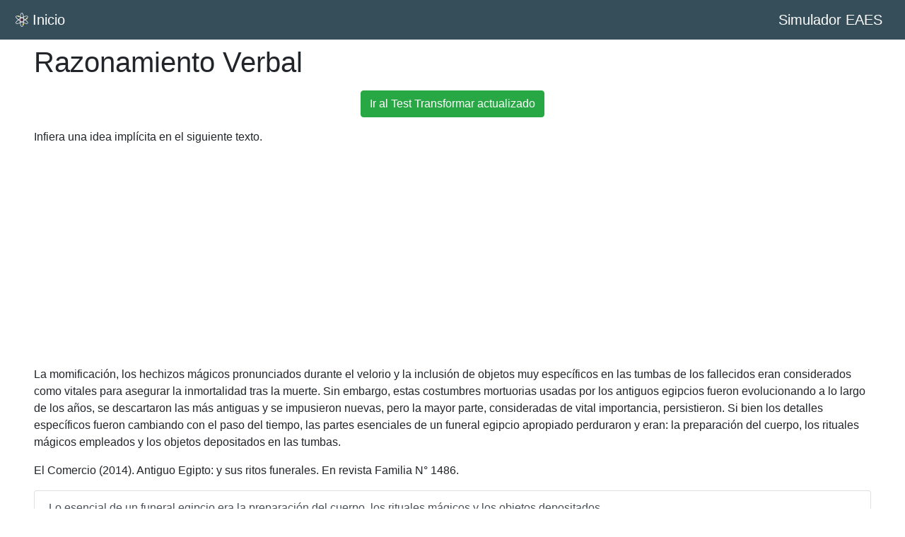

--- FILE ---
content_type: text/html; charset=utf-8
request_url: https://legacy.anthiago.com/simulador/razonamiento-verbal/pregunta0004/
body_size: 9928
content:
<!DOCTYPE html>
<html lang="es">
<head>
	<title>Infiera una idea implícita en el siguiente texto. La momificación, l...</title>
	<meta property="locale" content="es_EC">
    <meta property="type" content="website">
    <meta property="title" content="Infiera una idea implícita en el siguiente texto. La momificación, l...">
    <meta name="keywords" content="Transformar, EAES, Razonamiento Verbal, preguntas, gratis, ecuador, examen">
    <meta property="description" content="Infiera una idea implícita en el siguiente texto. La momificación, los hechizos mágicos pronunciados durante el velorio y la inclusión de objetos muy específicos en las tumbas de los fallecidos eran considerados como vitales para asegurar la inmortalidad tras la muerte. Sin embargo, estas costumbres mortuorias usadas por los antiguos egipcios fueron evolucionando a lo largo de los años, se descartaron las más antiguas y se impusieron nuevas, pero la mayor parte, consideradas de vital importancia, persistieron. Si bien los detalles específicos fueron cambiando con el paso del tiempo, las partes esenciales de un funeral egipcio apropiado perduraron y eran: la preparación del cuerpo, los rituales mágicos empleados y los objetos depositados en las tumbas. El Comercio (2014). Antiguo Egipto: y sus ritos funerales. En revista Familia N° 1486.">
    <link rel="canonical" href="https://anthiago.com/simulador/razonamiento-verbal/pregunta0004/" >
    <meta name="description" content="Infiera una idea implícita en el siguiente texto. La momificación, los hechizos mágicos pronunciados durante el velorio y la inclusión de objetos muy específicos en las tumbas de los fallecidos eran considerados como vitales para asegurar la inmortalidad tras la muerte. Sin embargo, estas costumbres mortuorias usadas por los antiguos egipcios fueron evolucionando a lo largo de los años, se descartaron las más antiguas y se impusieron nuevas, pero la mayor parte, consideradas de vital importancia, persistieron. Si bien los detalles específicos fueron cambiando con el paso del tiempo, las partes esenciales de un funeral egipcio apropiado perduraron y eran: la preparación del cuerpo, los rituales mágicos empleados y los objetos depositados en las tumbas. El Comercio (2014). Antiguo Egipto: y sus ritos funerales. En revista Familia N° 1486.">
    <meta property="og:title" content="Infiera una idea implícita en el siguiente texto. La momificación, l...">
    <meta property="og:type" content="website">
    <meta property="og:image" content="https://anthiago.com/static/simulador2.png">
    <meta property="og:description" content="Infiera una idea implícita en el siguiente texto. La momificación, los hechizos mágicos pronunciados durante el velorio y la inclusión de objetos muy específicos en las tumbas de los fallecidos eran considerados como vitales para asegurar la inmortalidad tras la muerte. Sin embargo, estas costumbres mortuorias usadas por los antiguos egipcios fueron evolucionando a lo largo de los años, se descartaron las más antiguas y se impusieron nuevas, pero la mayor parte, consideradas de vital importancia, persistieron. Si bien los detalles específicos fueron cambiando con el paso del tiempo, las partes esenciales de un funeral egipcio apropiado perduraron y eran: la preparación del cuerpo, los rituales mágicos empleados y los objetos depositados en las tumbas. El Comercio (2014). Antiguo Egipto: y sus ritos funerales. En revista Familia N° 1486.">
    <meta property="og:url" content="https://anthiago.com/simulador/razonamiento-verbal/pregunta0004/">
    <link rel="amphtml" href="https://anthiago.com/simulador/razonamiento-verbal/pregunta0004/amp/">
	 <meta name="viewport" content="width=device-width, initial-scale=1.0">
	 <!-- <link rel="stylesheet" href="https://maxcdn.bootstrapcdn.com/bootstrap/4.0.0/css/bootstrap.min.css" integrity="sha384-Gn5384xqQ1aoWXA+058RXPxPg6fy4IWvTNh0E263XmFcJlSAwiGgFAW/dAiS6JXm" crossorigin="anonymous">
	 <script src="https://anthiago.com/static/js/bootstrap.min.js"></script>
	  <script src="https://anthiago.com/static/js/popper.min.js"></script>
  <script src="https://anthiago.com/static/js/jquery.min.js"></script>
  -->
<!--<script>
const isMobileDevice = window.navigator.userAgent.toLowerCase().includes("mobi");
function handleEventsAd(event) {
 	window.removeEventListener('touchstart',handleEventsAd)
 	window.removeEventListener('mousedown',handleEventsAd)
 	window.removeEventListener('keydown', handleEventsAd);
 	window.removeEventListener("scroll",handleEventsAd);
 	const script_adsense=document.createElement("script")
 	script_adsense.async=true
 	script_adsense.src="https://pagead2.googlesyndication.com/pagead/js/adsbygoogle.js?client=ca-pub-3156576214668955"
 	script_adsense.setAttribute("crossorigin","anonymous")
 	document.getElementsByTagName('head')[0].appendChild(script_adsense);
 	handleEventsAd=function(event){console.log("listo")}
 } 
const secondslater= function(){
    handleEventsAd("xd")
}
 
if (!isMobileDevice){handleEventsAd("e")}else{
setTimeout(secondslater,5000)
window.addEventListener('touchstart', handleEventsAd);
window.addEventListener('mousedown', handleEventsAd);
window.addEventListener('keydown', handleEventsAd);
window.addEventListener("scroll",handleEventsAd);

}
</script>
-->


<!-- Global site tag (gtag.js) - Google Analytics -->
<script async src="https://www.googletagmanager.com/gtag/js?id=G-YKKD1L1SX6"></script>
<script>
  window.dataLayer = window.dataLayer || [];
  function gtag(){dataLayer.push(arguments);}
  gtag('js', new Date());

  gtag('config', 'G-YKKD1L1SX6');
  gtag('config', 'UA-182991874-1');
</script>

<style type="text/css">
:root{--blue:#007bff;--indigo:#6610f2;--purple:#6f42c1;--pink:#e83e8c;--red:#dc3545;--orange:#fd7e14;--yellow:#ffc107;--green:#28a745;--teal:#20c997;--cyan:#17a2b8;--white:#fff;--gray:#6c757d;--gray-dark:#343a40;--primary:#007bff;--secondary:#6c757d;--success:#28a745;--info:#17a2b8;--warning:#ffc107;--danger:#dc3545;--light:#f8f9fa;--dark:#343a40;--breakpoint-xs:0;--breakpoint-sm:576px;--breakpoint-md:768px;--breakpoint-lg:992px;--breakpoint-xl:1200px;--font-family-sans-serif:-apple-system,BlinkMacSystemFont,"Segoe UI",Roboto,"Helvetica Neue",Arial,sans-serif,"Apple Color Emoji","Segoe UI Emoji","Segoe UI Symbol";--font-family-monospace:SFMono-Regular,Menlo,Monaco,Consolas,"Liberation Mono","Courier New",monospace}*,::after,::before{box-sizing:border-box}html{font-family:sans-serif;line-height:1.15;-webkit-text-size-adjust:100%;-ms-text-size-adjust:100%;-ms-overflow-style:scrollbar;-webkit-tap-highlight-color:transparent}footer,nav{display:block}body{margin:0;-webkit-animation:none;-moz-animation:none;-ms-animation:none;animation:none;font-family:-apple-system,BlinkMacSystemFont,"Segoe UI",Roboto,"Helvetica Neue",Arial,sans-serif,"Apple Color Emoji","Segoe UI Emoji","Segoe UI Symbol";font-size:1rem;font-weight:400;line-height:1.5;color:#212529;text-align:left;background-color:#fff}[tabindex="-1"]:focus{outline:0}h1,h2,h3,h4,h5,h6{margin-top:0;margin-bottom:.5rem}p{margin-top:0;margin-bottom:1rem}dt{font-weight:700}b{font-weight:bolder}a{color:#007bff;text-decoration:none;background-color:transparent;-webkit-text-decoration-skip:objects}a:hover{color:#0056b3;text-decoration:underline}a:not([href]):not([tabindex]){color:inherit;text-decoration:none}a:not([href]):not([tabindex]):focus,a:not([href]):not([tabindex]):hover{color:inherit;text-decoration:none}a:not([href]):not([tabindex]):focus{outline:0}img{vertical-align:middle;border-style:none}svg:not(:root){overflow:hidden}table{border-collapse:collapse}label{display:inline-block;margin-bottom:.5rem}button{border-radius:0}button:focus{outline:1px dotted;outline:5px auto -webkit-focus-ring-color}button{margin:0;font-family:inherit;font-size:inherit;line-height:inherit}button{overflow:visible}button{text-transform:none}[type=reset],[type=submit],button,html [type=button]{-webkit-appearance:button}[type=button]::-moz-focus-inner,[type=reset]::-moz-focus-inner,[type=submit]::-moz-focus-inner,button::-moz-focus-inner{padding:0;border-style:none}[type=number]::-webkit-inner-spin-button,[type=number]::-webkit-outer-spin-button{height:auto}[type=search]{outline-offset:-2px;-webkit-appearance:none}[type=search]::-webkit-search-cancel-button,[type=search]::-webkit-search-decoration{-webkit-appearance:none}::-webkit-file-upload-button{font:inherit;-webkit-appearance:button}output{display:inline-block}[hidden]{display:none}.h1,.h2,.h3,.h4,.h5,.h6,h1,h2,h3,h4,h5,h6{margin-bottom:.5rem;font-family:inherit;font-weight:500;line-height:1.2;color:inherit}.h1,h1{font-size:2.5rem}.h2,h2{font-size:2rem}.h3,h3{font-size:1.75rem}.h4,h4{font-size:1.5rem}.h5,h5{font-size:1.25rem}.h6,h6{font-size:1rem}.display-1{font-size:6rem;font-weight:300;line-height:1.2}.display-2{font-size:5.5rem;font-weight:300;line-height:1.2}.display-3{font-size:4.5rem;font-weight:300;line-height:1.2}.display-4{font-size:3.5rem;font-weight:300;line-height:1.2}.list-inline{padding-left:0;list-style:none}.list-inline-item{display:inline-block}.list-inline-item:not(:last-child){margin-right:.5rem}.container{width:100%;padding-right:15px;padding-left:15px;margin-right:auto;margin-left:auto}@media (min-width:576px){.container{max-width:540px}}@media (min-width:768px){.container{max-width:720px}}@media (min-width:992px){.container{max-width:960px}}@media (min-width:1200px){.container{max-width:1140px}}.row{display:-webkit-box;display:-ms-flexbox;display:flex;-ms-flex-wrap:wrap;flex-wrap:wrap;margin-right:-15px;margin-left:-15px}.col,.col-1,.col-10,.col-11,.col-12,.col-2,.col-3,.col-4,.col-5,.col-6,.col-7,.col-8,.col-9,.col-auto,.col-lg,.col-lg-1,.col-lg-10,.col-lg-11,.col-lg-12,.col-lg-2,.col-lg-3,.col-lg-4,.col-lg-5,.col-lg-6,.col-lg-7,.col-lg-8,.col-lg-9,.col-lg-auto{position:relative;width:100%;min-height:1px;padding-right:15px;padding-left:15px}.col{-ms-flex-preferred-size:0;flex-basis:0;-webkit-box-flex:1;-ms-flex-positive:1;flex-grow:1;max-width:100%}.col-auto{-webkit-box-flex:0;-ms-flex:0 0 auto;flex:0 0 auto;width:auto;max-width:none}.col-1{-webkit-box-flex:0;-ms-flex:0 0 8.333333%;flex:0 0 8.333333%;max-width:8.333333%}.col-2{-webkit-box-flex:0;-ms-flex:0 0 16.666667%;flex:0 0 16.666667%;max-width:16.666667%}.col-3{-webkit-box-flex:0;-ms-flex:0 0 25%;flex:0 0 25%;max-width:25%}.col-4{-webkit-box-flex:0;-ms-flex:0 0 33.333333%;flex:0 0 33.333333%;max-width:33.333333%}.col-5{-webkit-box-flex:0;-ms-flex:0 0 41.666667%;flex:0 0 41.666667%;max-width:41.666667%}.col-6{-webkit-box-flex:0;-ms-flex:0 0 50%;flex:0 0 50%;max-width:50%}.col-7{-webkit-box-flex:0;-ms-flex:0 0 58.333333%;flex:0 0 58.333333%;max-width:58.333333%}.col-8{-webkit-box-flex:0;-ms-flex:0 0 66.666667%;flex:0 0 66.666667%;max-width:66.666667%}.col-9{-webkit-box-flex:0;-ms-flex:0 0 75%;flex:0 0 75%;max-width:75%}.col-10{-webkit-box-flex:0;-ms-flex:0 0 83.333333%;flex:0 0 83.333333%;max-width:83.333333%}.col-11{-webkit-box-flex:0;-ms-flex:0 0 91.666667%;flex:0 0 91.666667%;max-width:91.666667%}.col-12{-webkit-box-flex:0;-ms-flex:0 0 100%;flex:0 0 100%;max-width:100%}@media (min-width:992px){.col-lg{-ms-flex-preferred-size:0;flex-basis:0;-webkit-box-flex:1;-ms-flex-positive:1;flex-grow:1;max-width:100%}.col-lg-auto{-webkit-box-flex:0;-ms-flex:0 0 auto;flex:0 0 auto;width:auto;max-width:none}.col-lg-1{-webkit-box-flex:0;-ms-flex:0 0 8.333333%;flex:0 0 8.333333%;max-width:8.333333%}.col-lg-2{-webkit-box-flex:0;-ms-flex:0 0 16.666667%;flex:0 0 16.666667%;max-width:16.666667%}.col-lg-3{-webkit-box-flex:0;-ms-flex:0 0 25%;flex:0 0 25%;max-width:25%}.col-lg-4{-webkit-box-flex:0;-ms-flex:0 0 33.333333%;flex:0 0 33.333333%;max-width:33.333333%}.col-lg-5{-webkit-box-flex:0;-ms-flex:0 0 41.666667%;flex:0 0 41.666667%;max-width:41.666667%}.col-lg-6{-webkit-box-flex:0;-ms-flex:0 0 50%;flex:0 0 50%;max-width:50%}.col-lg-7{-webkit-box-flex:0;-ms-flex:0 0 58.333333%;flex:0 0 58.333333%;max-width:58.333333%}.col-lg-8{-webkit-box-flex:0;-ms-flex:0 0 66.666667%;flex:0 0 66.666667%;max-width:66.666667%}.col-lg-9{-webkit-box-flex:0;-ms-flex:0 0 75%;flex:0 0 75%;max-width:75%}.col-lg-10{-webkit-box-flex:0;-ms-flex:0 0 83.333333%;flex:0 0 83.333333%;max-width:83.333333%}.col-lg-11{-webkit-box-flex:0;-ms-flex:0 0 91.666667%;flex:0 0 91.666667%;max-width:91.666667%}.col-lg-12{-webkit-box-flex:0;-ms-flex:0 0 100%;flex:0 0 100%;max-width:100%}}.table{width:100%;max-width:100%;margin-bottom:1rem;background-color:transparent}.table .table{background-color:#fff}.table-primary{background-color:#b8daff}.table-success{background-color:#c3e6cb}.table-danger{background-color:#f5c6cb}.table-light{background-color:#fdfdfe}.table-dark{background-color:#c6c8ca}.table-dark{color:#fff;background-color:#212529}@media (max-width:991.98px){.table-responsive-lg{display:block;width:100%;overflow-x:auto;-webkit-overflow-scrolling:touch;-ms-overflow-style:-ms-autohiding-scrollbar}}.table-responsive{display:block;width:100%;overflow-x:auto;-webkit-overflow-scrolling:touch;-ms-overflow-style:-ms-autohiding-scrollbar}.btn{display:inline-block;font-weight:400;text-align:center;white-space:nowrap;vertical-align:middle;-webkit-user-select:none;-moz-user-select:none;-ms-user-select:none;user-select:none;border:1px solid transparent;padding:.375rem .75rem;font-size:1rem;line-height:1.5;border-radius:.25rem;transition:color .15s ease-in-out,background-color .15s ease-in-out,border-color .15s ease-in-out,box-shadow .15s ease-in-out}.btn:focus,.btn:hover{text-decoration:none}.btn:focus{outline:0;box-shadow:0 0 0 .2rem rgba(0,123,255,.25)}.btn:disabled{opacity:.65}.btn-primary{color:#fff;background-color:#007bff;border-color:#007bff}.btn-primary:hover{color:#fff;background-color:#0069d9;border-color:#0062cc}.btn-primary:focus{box-shadow:0 0 0 .2rem rgba(0,123,255,.5)}.btn-primary:disabled{color:#fff;background-color:#007bff;border-color:#007bff}.btn-success{color:#fff;background-color:#28a745;border-color:#28a745}.btn-success:hover{color:#fff;background-color:#218838;border-color:#1e7e34}.btn-success:focus{box-shadow:0 0 0 .2rem rgba(40,167,69,.5)}.btn-success:disabled{color:#fff;background-color:#28a745;border-color:#28a745}.btn-danger{color:#fff;background-color:#dc3545;border-color:#dc3545}.btn-danger:hover{color:#fff;background-color:#c82333;border-color:#bd2130}.btn-danger:focus{box-shadow:0 0 0 .2rem rgba(220,53,69,.5)}.btn-danger:disabled{color:#fff;background-color:#dc3545;border-color:#dc3545}.btn-light{color:#212529;background-color:#f8f9fa;border-color:#f8f9fa}.btn-light:hover{color:#212529;background-color:#e2e6ea;border-color:#dae0e5}.btn-light:focus{box-shadow:0 0 0 .2rem rgba(248,249,250,.5)}.btn-light:disabled{color:#212529;background-color:#f8f9fa;border-color:#f8f9fa}.btn-dark{color:#fff;background-color:#343a40;border-color:#343a40}.btn-dark:hover{color:#fff;background-color:#23272b;border-color:#1d2124}.btn-dark:focus{box-shadow:0 0 0 .2rem rgba(52,58,64,.5)}.btn-dark:disabled{color:#fff;background-color:#343a40;border-color:#343a40}.btn-link{font-weight:400;color:#007bff;background-color:transparent}.btn-link:hover{color:#0056b3;text-decoration:underline;background-color:transparent;border-color:transparent}.btn-link:focus{text-decoration:underline;border-color:transparent;box-shadow:none}.btn-link:disabled{color:#6c757d}.btn-group-lg>.btn,.btn-lg{padding:.5rem 1rem;font-size:1.25rem;line-height:1.5;border-radius:.3rem}.btn-block{display:block;width:100%}.btn-block+.btn-block{margin-top:.5rem}.btn-group{position:relative;display:-webkit-inline-box;display:-ms-inline-flexbox;display:inline-flex;vertical-align:middle}.btn-group>.btn{position:relative;-webkit-box-flex:0;-ms-flex:0 1 auto;flex:0 1 auto}.btn-group>.btn:hover{z-index:1}.btn-group>.btn:active,.btn-group>.btn:focus{z-index:1}.btn-group .btn+.btn,.btn-group .btn+.btn-group,.btn-group .btn-group+.btn,.btn-group .btn-group+.btn-group{margin-left:-1px}.btn-group>.btn:first-child{margin-left:0}.btn-group>.btn-group:not(:last-child)>.btn{border-top-right-radius:0;border-bottom-right-radius:0}.btn-group>.btn-group:not(:first-child)>.btn,.btn-group>.btn:not(:first-child){border-top-left-radius:0;border-bottom-left-radius:0}.nav{display:-webkit-box;display:-ms-flexbox;display:flex;-ms-flex-wrap:wrap;flex-wrap:wrap;padding-left:0;margin-bottom:0;list-style:none}.nav-link{display:block;padding:.5rem 1rem}.nav-link:focus,.nav-link:hover{text-decoration:none}.navbar{position:relative;display:-webkit-box;display:-ms-flexbox;display:flex;-ms-flex-wrap:wrap;flex-wrap:wrap;-webkit-box-align:center;-ms-flex-align:center;align-items:center;-webkit-box-pack:justify;-ms-flex-pack:justify;justify-content:space-between;padding:.5rem 1rem}.navbar>.container{display:-webkit-box;display:-ms-flexbox;display:flex;-ms-flex-wrap:wrap;flex-wrap:wrap;-webkit-box-align:center;-ms-flex-align:center;align-items:center;-webkit-box-pack:justify;-ms-flex-pack:justify;justify-content:space-between}.navbar-brand{display:inline-block;padding-top:.3125rem;padding-bottom:.3125rem;margin-right:1rem;font-size:1.25rem;line-height:inherit;white-space:nowrap}.navbar-brand:focus,.navbar-brand:hover{text-decoration:none}.navbar-nav{display:-webkit-box;display:-ms-flexbox;display:flex;-webkit-box-orient:vertical;-webkit-box-direction:normal;-ms-flex-direction:column;flex-direction:column;padding-left:0;margin-bottom:0;list-style:none}.navbar-nav .nav-link{padding-right:0;padding-left:0}.navbar-text{display:inline-block;padding-top:.5rem;padding-bottom:.5rem}@media (max-width:991.98px){.navbar-expand-lg>.container{padding-right:0;padding-left:0}}@media (min-width:992px){.navbar-expand-lg{-webkit-box-orient:horizontal;-webkit-box-direction:normal;-ms-flex-flow:row nowrap;flex-flow:row nowrap;-webkit-box-pack:start;-ms-flex-pack:start;justify-content:flex-start}.navbar-expand-lg .navbar-nav{-webkit-box-orient:horizontal;-webkit-box-direction:normal;-ms-flex-direction:row;flex-direction:row}.navbar-expand-lg .navbar-nav .nav-link{padding-right:.5rem;padding-left:.5rem}.navbar-expand-lg>.container{-ms-flex-wrap:nowrap;flex-wrap:nowrap}}.navbar-expand{-webkit-box-orient:horizontal;-webkit-box-direction:normal;-ms-flex-flow:row nowrap;flex-flow:row nowrap;-webkit-box-pack:start;-ms-flex-pack:start;justify-content:flex-start}.navbar-expand>.container{padding-right:0;padding-left:0}.navbar-expand .navbar-nav{-webkit-box-orient:horizontal;-webkit-box-direction:normal;-ms-flex-direction:row;flex-direction:row}.navbar-expand .navbar-nav .nav-link{padding-right:.5rem;padding-left:.5rem}.navbar-expand>.container{-ms-flex-wrap:nowrap;flex-wrap:nowrap}.navbar-light .navbar-brand{color:rgba(0,0,0,.9)}.navbar-light .navbar-brand:focus,.navbar-light .navbar-brand:hover{color:rgba(0,0,0,.9)}.navbar-light .navbar-nav .nav-link{color:rgba(0,0,0,.5)}.navbar-light .navbar-nav .nav-link:focus,.navbar-light .navbar-nav .nav-link:hover{color:rgba(0,0,0,.7)}.navbar-light .navbar-nav .nav-link.show,.navbar-light .navbar-nav .show>.nav-link{color:rgba(0,0,0,.9)}.navbar-light .navbar-text{color:rgba(0,0,0,.5)}.navbar-light .navbar-text a{color:rgba(0,0,0,.9)}.navbar-light .navbar-text a:focus,.navbar-light .navbar-text a:hover{color:rgba(0,0,0,.9)}.navbar-dark .navbar-brand{color:#fff}.navbar-dark .navbar-brand:focus,.navbar-dark .navbar-brand:hover{color:#fff}.navbar-dark .navbar-nav .nav-link{color:rgba(255,255,255,.5)}.navbar-dark .navbar-nav .nav-link:focus,.navbar-dark .navbar-nav .nav-link:hover{color:rgba(255,255,255,.75)}.navbar-dark .navbar-nav .nav-link.show,.navbar-dark .navbar-nav .show>.nav-link{color:#fff}.navbar-dark .navbar-text{color:rgba(255,255,255,.5)}.navbar-dark .navbar-text a{color:#fff}.navbar-dark .navbar-text a:focus,.navbar-dark .navbar-text a:hover{color:#fff}@-webkit-keyframes progress-bar-stripes{from{background-position:1rem 0}to{background-position:0 0}}@keyframes progress-bar-stripes{from{background-position:1rem 0}to{background-position:0 0}}.media{display:-webkit-box;display:-ms-flexbox;display:flex;-webkit-box-align:start;-ms-flex-align:start;align-items:flex-start}.media-body{-webkit-box-flex:1;-ms-flex:1;flex:1}.list-group{display:-webkit-box;display:-ms-flexbox;display:flex;-webkit-box-orient:vertical;-webkit-box-direction:normal;-ms-flex-direction:column;flex-direction:column;padding-left:0;margin-bottom:0}.list-group-item-action{width:100%;color:#495057;text-align:inherit}.list-group-item-action:focus,.list-group-item-action:hover{color:#495057;text-decoration:none;background-color:#f8f9fa}.list-group-item-action:active{color:#212529;background-color:#e9ecef}.list-group-item{position:relative;display:block;padding:.75rem 1.25rem;margin-bottom:-1px;background-color:#fff;border:1px solid rgba(0,0,0,.125)}.list-group-item:first-child{border-top-left-radius:.25rem;border-top-right-radius:.25rem}.list-group-item:last-child{margin-bottom:0;border-bottom-right-radius:.25rem;border-bottom-left-radius:.25rem}.list-group-item:focus,.list-group-item:hover{z-index:1;text-decoration:none}.list-group-item:disabled{color:#6c757d;background-color:#fff}.list-group-item-primary{color:#004085;background-color:#b8daff}.list-group-item-primary.list-group-item-action:focus,.list-group-item-primary.list-group-item-action:hover{color:#004085;background-color:#9fcdff}.list-group-item-success{color:#155724;background-color:#c3e6cb}.list-group-item-success.list-group-item-action:focus,.list-group-item-success.list-group-item-action:hover{color:#155724;background-color:#b1dfbb}.list-group-item-danger{color:#721c24;background-color:#f5c6cb}.list-group-item-danger.list-group-item-action:focus,.list-group-item-danger.list-group-item-action:hover{color:#721c24;background-color:#f1b0b7}.list-group-item-light{color:#818182;background-color:#fdfdfe}.list-group-item-light.list-group-item-action:focus,.list-group-item-light.list-group-item-action:hover{color:#818182;background-color:#ececf6}.list-group-item-dark{color:#1b1e21;background-color:#c6c8ca}.list-group-item-dark.list-group-item-action:focus,.list-group-item-dark.list-group-item-action:hover{color:#1b1e21;background-color:#b9bbbe}@supports ((-webkit-transform-style:preserve-3d) or (transform-style:preserve-3d)){.carousel-item-next.carousel-item-left,.carousel-item-prev.carousel-item-right{-webkit-transform:translate3d(0,0,0);transform:translate3d(0,0,0)}}@supports ((-webkit-transform-style:preserve-3d) or (transform-style:preserve-3d)){.active.carousel-item-right,.carousel-item-next{-webkit-transform:translate3d(100%,0,0);transform:translate3d(100%,0,0)}}@supports ((-webkit-transform-style:preserve-3d) or (transform-style:preserve-3d)){.active.carousel-item-left,.carousel-item-prev{-webkit-transform:translate3d(-100%,0,0);transform:translate3d(-100%,0,0)}}.align-top{vertical-align:top}.align-text-top{vertical-align:text-top}.bg-primary{background-color:#007bff}a.bg-primary:focus,a.bg-primary:hover,button.bg-primary:focus,button.bg-primary:hover{background-color:#0062cc}.bg-success{background-color:#28a745}a.bg-success:focus,a.bg-success:hover,button.bg-success:focus,button.bg-success:hover{background-color:#1e7e34}.bg-danger{background-color:#dc3545}a.bg-danger:focus,a.bg-danger:hover,button.bg-danger:focus,button.bg-danger:hover{background-color:#bd2130}.bg-light{background-color:#f8f9fa}a.bg-light:focus,a.bg-light:hover,button.bg-light:focus,button.bg-light:hover{background-color:#dae0e5}.bg-dark{background-color:#343a40}a.bg-dark:focus,a.bg-dark:hover,button.bg-dark:focus,button.bg-dark:hover{background-color:#1d2124}.bg-transparent{background-color:transparent}.border{border:1px solid #dee2e6}.border-top{border-top:1px solid #dee2e6}.border-left{border-left:1px solid #dee2e6}.border-0{border:0}.border-top-0{border-top:0}.border-left-0{border-left:0}.border-primary{border-color:#007bff}.border-success{border-color:#28a745}.border-danger{border-color:#dc3545}.border-light{border-color:#f8f9fa}.border-dark{border-color:#343a40}.d-none{display:none}.d-inline{display:inline}.d-inline-block{display:inline-block}.d-block{display:block}.d-table{display:table}.d-table-row{display:table-row}@media (min-width:992px){.d-lg-none{display:none}.d-lg-inline{display:inline}.d-lg-inline-block{display:inline-block}.d-lg-block{display:block}.d-lg-table{display:table}.d-lg-table-row{display:table-row}}.align-content-start{-ms-flex-line-pack:start;align-content:flex-start}.align-content-center{-ms-flex-line-pack:center;align-content:center}@media (min-width:992px){.align-content-lg-start{-ms-flex-line-pack:start;align-content:flex-start}.align-content-lg-center{-ms-flex-line-pack:center;align-content:center}}.position-static{position:static}.position-relative{position:relative}.position-absolute{position:absolute}@supports ((position:-webkit-sticky) or (position:sticky)){.sticky-top{position:-webkit-sticky;position:sticky;top:0;z-index:1020}}.w-25{width:25%}.w-50{width:50%}.w-75{width:75%}.w-100{width:100%}.h-25{height:25%}.h-50{height:50%}.h-75{height:75%}.h-100{height:100%}.m-0{margin:0}.mt-0{margin-top:0}.mr-0{margin-right:0}.mb-0{margin-bottom:0}.ml-0{margin-left:0}.m-1{margin:.25rem}.mt-1{margin-top:.25rem}.mr-1{margin-right:.25rem}.mb-1{margin-bottom:.25rem}.ml-1{margin-left:.25rem}.m-2{margin:.5rem}.mt-2{margin-top:.5rem}.mr-2{margin-right:.5rem}.mb-2{margin-bottom:.5rem}.ml-2{margin-left:.5rem}.m-3{margin:1rem}.mt-3{margin-top:1rem}.mr-3{margin-right:1rem}.mb-3{margin-bottom:1rem}.ml-3{margin-left:1rem}.m-4{margin:1.5rem}.mt-4{margin-top:1.5rem}.mr-4{margin-right:1.5rem}.mb-4{margin-bottom:1.5rem}.ml-4{margin-left:1.5rem}.m-5{margin:3rem}.mt-5{margin-top:3rem}.mr-5{margin-right:3rem}.mb-5{margin-bottom:3rem}.ml-5{margin-left:3rem}.p-0{padding:0}.px-0{padding-right:0}.px-0{padding-left:0}.p-1{padding:.25rem}.px-1{padding-right:.25rem}.px-1{padding-left:.25rem}.p-2{padding:.5rem}.px-2{padding-right:.5rem}.px-2{padding-left:.5rem}.p-3{padding:1rem}.px-3{padding-right:1rem}.px-3{padding-left:1rem}.p-4{padding:1.5rem}.px-4{padding-right:1.5rem}.px-4{padding-left:1.5rem}.p-5{padding:3rem}.px-5{padding-right:3rem}.px-5{padding-left:3rem}.m-auto{margin:auto}.mt-auto{margin-top:auto}.mr-auto{margin-right:auto}.mb-auto{margin-bottom:auto}.ml-auto{margin-left:auto}@media (min-width:992px){.m-lg-0{margin:0}.mt-lg-0{margin-top:0}.mr-lg-0{margin-right:0}.mb-lg-0{margin-bottom:0}.ml-lg-0{margin-left:0}.m-lg-1{margin:.25rem}.mt-lg-1{margin-top:.25rem}.mr-lg-1{margin-right:.25rem}.mb-lg-1{margin-bottom:.25rem}.ml-lg-1{margin-left:.25rem}.m-lg-2{margin:.5rem}.mt-lg-2{margin-top:.5rem}.mr-lg-2{margin-right:.5rem}.mb-lg-2{margin-bottom:.5rem}.ml-lg-2{margin-left:.5rem}.m-lg-3{margin:1rem}.mt-lg-3{margin-top:1rem}.mr-lg-3{margin-right:1rem}.mb-lg-3{margin-bottom:1rem}.ml-lg-3{margin-left:1rem}.m-lg-4{margin:1.5rem}.mt-lg-4{margin-top:1.5rem}.mr-lg-4{margin-right:1.5rem}.mb-lg-4{margin-bottom:1.5rem}.ml-lg-4{margin-left:1.5rem}.m-lg-5{margin:3rem}.mt-lg-5{margin-top:3rem}.mr-lg-5{margin-right:3rem}.mb-lg-5{margin-bottom:3rem}.ml-lg-5{margin-left:3rem}.p-lg-0{padding:0}.px-lg-0{padding-right:0}.px-lg-0{padding-left:0}.p-lg-1{padding:.25rem}.px-lg-1{padding-right:.25rem}.px-lg-1{padding-left:.25rem}.p-lg-2{padding:.5rem}.px-lg-2{padding-right:.5rem}.px-lg-2{padding-left:.5rem}.p-lg-3{padding:1rem}.px-lg-3{padding-right:1rem}.px-lg-3{padding-left:1rem}.p-lg-4{padding:1.5rem}.px-lg-4{padding-right:1.5rem}.px-lg-4{padding-left:1.5rem}.p-lg-5{padding:3rem}.px-lg-5{padding-right:3rem}.px-lg-5{padding-left:3rem}.m-lg-auto{margin:auto}.mt-lg-auto{margin-top:auto}.mr-lg-auto{margin-right:auto}.mb-lg-auto{margin-bottom:auto}.ml-lg-auto{margin-left:auto}}.text-left{text-align:left}.text-center{text-align:center}@media (min-width:992px){.text-lg-left{text-align:left}.text-lg-center{text-align:center}}.text-primary{color:#007bff}a.text-primary:focus,a.text-primary:hover{color:#0062cc}.text-success{color:#28a745}a.text-success:focus,a.text-success:hover{color:#1e7e34}.text-danger{color:#dc3545}a.text-danger:focus,a.text-danger:hover{color:#bd2130}.text-light{color:#f8f9fa}a.text-light:focus,a.text-light:hover{color:#dae0e5}.text-dark{color:#343a40}a.text-dark:focus,a.text-dark:hover{color:#1d2124}.visible{visibility:visible}@media print{*,::after,::before{text-shadow:none;box-shadow:none}a:not(.btn){text-decoration:underline}img{page-break-inside:avoid}h2,h3,p{orphans:3;widows:3}h2,h3{page-break-after:avoid}@page{size:a3}body{min-width:992px}.container{min-width:992px}.navbar{display:none}.table{border-collapse:collapse}}

#add-botom{
min-height:280px;
}
@media screen and (min-width:40em){
#add-botom{
min-height:280px;
}}
img {
    max-width: 100%;
	height: auto
}

table {
    table-layout:fixed;
    width:100%;
    word-break: break-word;
}

.mate{
	visibility: visible;
}
p { word-break: break-word }
.btn:not(:disabled):not(.disabled) {
    cursor: pointer;
    white-space:normal;
}
*{
user-select: none;
}
</style>


<script data-cfasync="false" nonce="d297ab2e-9848-4d5f-b755-bbc294c6d1f1">try{(function(w,d){!function(j,k,l,m){if(j.zaraz)console.error("zaraz is loaded twice");else{j[l]=j[l]||{};j[l].executed=[];j.zaraz={deferred:[],listeners:[]};j.zaraz._v="5874";j.zaraz._n="d297ab2e-9848-4d5f-b755-bbc294c6d1f1";j.zaraz.q=[];j.zaraz._f=function(n){return async function(){var o=Array.prototype.slice.call(arguments);j.zaraz.q.push({m:n,a:o})}};for(const p of["track","set","debug"])j.zaraz[p]=j.zaraz._f(p);j.zaraz.init=()=>{var q=k.getElementsByTagName(m)[0],r=k.createElement(m),s=k.getElementsByTagName("title")[0];s&&(j[l].t=k.getElementsByTagName("title")[0].text);j[l].x=Math.random();j[l].w=j.screen.width;j[l].h=j.screen.height;j[l].j=j.innerHeight;j[l].e=j.innerWidth;j[l].l=j.location.href;j[l].r=k.referrer;j[l].k=j.screen.colorDepth;j[l].n=k.characterSet;j[l].o=(new Date).getTimezoneOffset();if(j.dataLayer)for(const t of Object.entries(Object.entries(dataLayer).reduce((u,v)=>({...u[1],...v[1]}),{})))zaraz.set(t[0],t[1],{scope:"page"});j[l].q=[];for(;j.zaraz.q.length;){const w=j.zaraz.q.shift();j[l].q.push(w)}r.defer=!0;for(const x of[localStorage,sessionStorage])Object.keys(x||{}).filter(z=>z.startsWith("_zaraz_")).forEach(y=>{try{j[l]["z_"+y.slice(7)]=JSON.parse(x.getItem(y))}catch{j[l]["z_"+y.slice(7)]=x.getItem(y)}});r.referrerPolicy="origin";r.src="/cdn-cgi/zaraz/s.js?z="+btoa(encodeURIComponent(JSON.stringify(j[l])));q.parentNode.insertBefore(r,q)};["complete","interactive"].includes(k.readyState)?zaraz.init():j.addEventListener("DOMContentLoaded",zaraz.init)}}(w,d,"zarazData","script");window.zaraz._p=async d$=>new Promise(ea=>{if(d$){d$.e&&d$.e.forEach(eb=>{try{const ec=d.querySelector("script[nonce]"),ed=ec?.nonce||ec?.getAttribute("nonce"),ee=d.createElement("script");ed&&(ee.nonce=ed);ee.innerHTML=eb;ee.onload=()=>{d.head.removeChild(ee)};d.head.appendChild(ee)}catch(ef){console.error(`Error executing script: ${eb}\n`,ef)}});Promise.allSettled((d$.f||[]).map(eg=>fetch(eg[0],eg[1])))}ea()});zaraz._p({"e":["(function(w,d){})(window,document)"]});})(window,document)}catch(e){throw fetch("/cdn-cgi/zaraz/t"),e;};</script></head>
<body>
    <script async src="https://pagead2.googlesyndication.com/pagead/js/adsbygoogle.js?client=ca-pub-3156576214668955"
     crossorigin="anonymous"></script>
    <nav class="navbar navbar-dark" style="background-color:#364e59">
  <a class="navbar-brand" href="https://anthiago.com/">
    <img src="/static/simulador.svg" width="30" height="30" class="d-inline-block align-top" alt="Inicio" title="anthiago.com">Inicio</a>
    <a class="navbar-brand" href="https://anthiago.com/simulador/"> Simulador EAES</a>
</nav>
	<h1 class="mt-2 mb-2 ml-5 mr-5">Razonamiento Verbal</h1>
	<p class="text-center m-3"><a href="https://anthiago.com/transformar/" ><button class="btn btn-success">Ir al Test Transformar actualizado</button>
    </a></p>
	<div class="ml-5 mr-5" id="pregunta">
	<span></span>
<p>Infiera una idea implícita en el siguiente texto.</p>
<p>La momificación, los hechizos mágicos pronunciados durante el velorio y la inclusión de objetos muy específicos en las tumbas de los fallecidos eran considerados como vitales para asegurar la inmortalidad tras la muerte. Sin embargo, estas costumbres mortuorias usadas por los antiguos egipcios fueron evolucionando a lo largo de los años, se descartaron las más antiguas y se impusieron nuevas, pero la mayor parte, consideradas de vital importancia, persistieron. Si bien los detalles específicos fueron cambiando con el paso del tiempo, las partes esenciales de un funeral egipcio apropiado perduraron y eran: la preparación del cuerpo, los rituales mágicos empleados y los objetos depositados en las tumbas.</p>
<p></p>
<p>El Comercio (2014). Antiguo Egipto: y sus ritos funerales. En revista Familia N° 1486.</p></div>
	
<div id="list-group" class="list-group ml-5 mt-3 mb-4 mr-5">
	
	
	
		<button type="button" class="list-group-item list-group-item-action btn"><p>Lo esencial de un funeral egipcio era la preparación del cuerpo, los rituales mágicos y los objetos depositados</p>
		
	</button>
	
	
	
	<button id="corr" type="button" class="list-group-item list-group-item-action btn"><p>Los distintos rituales y costumbres funerarias denotan que los egipcios tenían un interés por la vida tras la muerte</p>
		
	</button>
	
	
	
		<button type="button" class="list-group-item list-group-item-action btn"><p>Algunas costumbres mortuorias, usadas por los antiguos egipcios, fueron evolucionando a lo largo de los años</p>
		
	</button>
	
	
	
		<button type="button" class="list-group-item list-group-item-action btn"><p>Los distintos rituales eran considerados trascendentales para asegurar la inmortalidad tras la muerte</p>
		
	</button>
	
	<div class="mt-2" style="    align-self: center;
    text-align: center; pointer-events: all;" >
	
	<a href="https://anthiago.com/simulador/razonamiento-verbal/pregunta0003/" ><button class="btn m-1 btn-danger">Anterior</button></a>
    
	
	
	<a href="https://anthiago.com/simulador/razonamiento-verbal/pregunta0005/" ><button class="btn m-1 btn-primary">Siguiente</button></a>
    
    </div>
</div>

<div id="add-botom" class="text-center" style="display:block;">
     <ins class="adsbygoogle text-center"
     style="display:block"
     data-ad-client="ca-pub-3156576214668955"
     data-ad-slot="3702379004"
     data-ad-format="auto"
     data-full-width-responsive="true"></ins>
     </div>

<script>
     (adsbygoogle = window.adsbygoogle || []).push({});
</script>
<div class="text-center m-2 mb-4">
    
     <a href="https://anthiago.com/simulador/razonamiento-verbal/pregunta0001/"><button class="btn m-1 btn-danger">Primera</button></a>
    
    
    <a href="https://anthiago.com/simulador/razonamiento-verbal/pregunta0003/"><button class="btn m-1 btn-primary">Anterior</button></a>
    
    
    
        
            <a href="https://anthiago.com/simulador/razonamiento-verbal/pregunta0001/"><button class="btn m-1">1</button></a>
        
            <a href="https://anthiago.com/simulador/razonamiento-verbal/pregunta0002/"><button class="btn m-1">2</button></a>
        
            <a href="https://anthiago.com/simulador/razonamiento-verbal/pregunta0003/"><button class="btn m-1">3</button></a>
        
    
    
     
            <a href="#"><button class="btn m-1 btn-success">4</button></a>
    
    
    
        
            <a href="https://anthiago.com/simulador/razonamiento-verbal/pregunta0005/"><button class="btn m-1">5</button></a>
        
            <a href="https://anthiago.com/simulador/razonamiento-verbal/pregunta0006/"><button class="btn m-1">6</button></a>
        
            <a href="https://anthiago.com/simulador/razonamiento-verbal/pregunta0007/"><button class="btn m-1">7</button></a>
        
            <a href="https://anthiago.com/simulador/razonamiento-verbal/pregunta0008/"><button class="btn m-1">8</button></a>
        
            <a href="https://anthiago.com/simulador/razonamiento-verbal/pregunta0009/"><button class="btn m-1">9</button></a>
        
    
    
    
     
    <a href="https://anthiago.com/simulador/razonamiento-verbal/pregunta0005/"><button class="btn m-1 btn-primary">Siguiente</button></a>
    
    
     <a href="https://anthiago.com/simulador/razonamiento-verbal/pregunta0309/"><button class="btn m-1 btn-danger">Última</button></a>
    

	</div>

     <div id="add-botom" class="text-center" style="display:block;">
<ins class="adsbygoogle"
     style="display:block"
     data-ad-format="autorelaxed"
     data-full-width-responsive="true"
     data-ad-client="ca-pub-3156576214668955"
     data-ad-slot="3931843634"></ins></div>
<script>
     (adsbygoogle = window.adsbygoogle || []).push({});
</script>

	<!--<button onclick="resolver()">Resolver</button>-->
	
	<footer class="bg-light text-center text-lg-start">


<div class="ml-5 mr-5"><p>Simulador gratuito de <a href="https://anthiago.com/simulador/aptitud-abstracta/">Aptitud Abstracta</a>, <a href="https://anthiago.com/simulador/razonamiento-numerico/">Razonamiento Numérico</a>, <a href="https://anthiago.com/simulador/razonamiento-verbal/">Razonamiento Verbal</a>, <a href="https://anthiago.com/simulador/razonamiento-logico/">Razonamiento Lógico</a>, <a href="https://anthiago.com/simulador/matematicas/">Matemáticas</a>, <a href="https://anthiago.com/simulador/lengua-y-literatura/">Lengua y Literatura</a>, <a href="https://anthiago.com/simulador/ciencias-naturales/">Ciencias Naturales</a> y <a href="https://anthiago.com/simulador/ciencias-sociales/">Ciencias Sociales</a>, con preguntas para el examen EAES de admisión a la universidad y educación superior, 2022 Ecuador.</p></div></footer>

<script type="text/javascript">
const list_re=document.getElementById("list-group")
list_re.addEventListener("click",function(event){
  list_re.style='pointer-events: none;'
  document.getElementById("corr").style.background='#5bcc35'
})

</script>



<script type="application/ld+json">{ "@context": "https://schema.org/",
  "@type": "Quiz",
  "name": "Simulador EAES",
  "hasPart": {
    "@type": "Question",
    "typicalAgeRange": "17-25",
    "educationalAlignment": [
      {
        "@type": "AlignmentObject",
        "alignmentType": "educationalSubject",
        "targetName": "Razonamiento Verbal"
      },
      {
        "@type": "AlignmentObject",
        "alignmentType": "educationalLevel",
        "targetName": "Bachillerato",
        "educationalFramework": "Common Core",
        "targetUrl": "https://anthiago.com/simulador/razonamiento-verbal/pregunta0004/"
      }
    ],
    "about": {
      "@type": "Thing",
      "name": "Practicas de Razonamiento Verbal"
    },
    "educationalLevel": "intermediate",
    "eduQuestionType": "Multiple choice",
    "learningResourceType": "Practice problem",
    "assesses": "Terminar el Bachillerato",
    "name": "Escoje un item",
    "comment": {
      "@type": "Comment",
      "text": "Pregunta"
    },
    "encodingFormat": "text/html",
    "text": "<span></span> <p>Infiera una idea implícita en el siguiente texto.</p> <p>La momificación, los hechizos mágicos pronunciados durante el velorio y la inclusión de objetos muy específicos en las tumbas de los fallecidos eran considerados como vitales para asegurar la inmortalidad tras la muerte. Sin embargo, estas costumbres mortuorias usadas por los antiguos egipcios fueron evolucionando a lo largo de los años, se descartaron las más antiguas y se impusieron nuevas, pero la mayor parte, consideradas de vital importancia, persistieron. Si bien los detalles específicos fueron cambiando con el paso del tiempo, las partes esenciales de un funeral egipcio apropiado perduraron y eran: la preparación del cuerpo, los rituales mágicos empleados y los objetos depositados en las tumbas.</p> <p></p> <p>El Comercio (2014). Antiguo Egipto: y sus ritos funerales. En revista Familia N° 1486.</p>",
    "suggestedAnswer": [
    
      {
        "@type": "Answer",
        "position": 0,
        "encodingFormat": "text/html",
        "text": "<p>Lo esencial de un funeral egipcio era la preparación del cuerpo, los rituales mágicos y los objetos depositados</p>",
        "comment": {
          "@type": "Comment",
          "text": "Opción"
        }
      },
    
      {
        "@type": "Answer",
        "position": 1,
        "encodingFormat": "text/html",
        "text": "<p>Los distintos rituales y costumbres funerarias denotan que los egipcios tenían un interés por la vida tras la muerte</p>",
        "comment": {
          "@type": "Comment",
          "text": "Opción"
        }
      },
    
      {
        "@type": "Answer",
        "position": 2,
        "encodingFormat": "text/html",
        "text": "<p>Algunas costumbres mortuorias, usadas por los antiguos egipcios, fueron evolucionando a lo largo de los años</p>",
        "comment": {
          "@type": "Comment",
          "text": "Opción"
        }
      },
    
      {
        "@type": "Answer",
        "position": 3,
        "encodingFormat": "text/html",
        "text": "<p>Los distintos rituales eran considerados trascendentales para asegurar la inmortalidad tras la muerte</p>",
        "comment": {
          "@type": "Comment",
          "text": "Opción"
        }
      }
    
    ],
    "acceptedAnswer": {
      "@type": "Answer",
      "position": 1,
      "encodingFormat": "text/html",
      "text": "<p>Los distintos rituales y costumbres funerarias denotan que los egipcios tenían un interés por la vida tras la muerte</p>",
      "comment": {
        "@type": "Comment",
        "text": "aceptada"
      },
      "answerExplanation": {
        "@type": "Comment",
        "text": "La explicación no esta disponible actualmente."
      }
    }
  }
}</script>

<script defer src="https://static.cloudflareinsights.com/beacon.min.js/vcd15cbe7772f49c399c6a5babf22c1241717689176015" integrity="sha512-ZpsOmlRQV6y907TI0dKBHq9Md29nnaEIPlkf84rnaERnq6zvWvPUqr2ft8M1aS28oN72PdrCzSjY4U6VaAw1EQ==" data-cf-beacon='{"version":"2024.11.0","token":"21a0f49130b649f6a79620c67f50246b","server_timing":{"name":{"cfCacheStatus":true,"cfEdge":true,"cfExtPri":true,"cfL4":true,"cfOrigin":true,"cfSpeedBrain":true},"location_startswith":null}}' crossorigin="anonymous"></script>
</body>
</html>

--- FILE ---
content_type: text/html; charset=utf-8
request_url: https://www.google.com/recaptcha/api2/aframe
body_size: 266
content:
<!DOCTYPE HTML><html><head><meta http-equiv="content-type" content="text/html; charset=UTF-8"></head><body><script nonce="soASJGEGXdofF5qnD_b1ww">/** Anti-fraud and anti-abuse applications only. See google.com/recaptcha */ try{var clients={'sodar':'https://pagead2.googlesyndication.com/pagead/sodar?'};window.addEventListener("message",function(a){try{if(a.source===window.parent){var b=JSON.parse(a.data);var c=clients[b['id']];if(c){var d=document.createElement('img');d.src=c+b['params']+'&rc='+(localStorage.getItem("rc::a")?sessionStorage.getItem("rc::b"):"");window.document.body.appendChild(d);sessionStorage.setItem("rc::e",parseInt(sessionStorage.getItem("rc::e")||0)+1);localStorage.setItem("rc::h",'1768982285138');}}}catch(b){}});window.parent.postMessage("_grecaptcha_ready", "*");}catch(b){}</script></body></html>